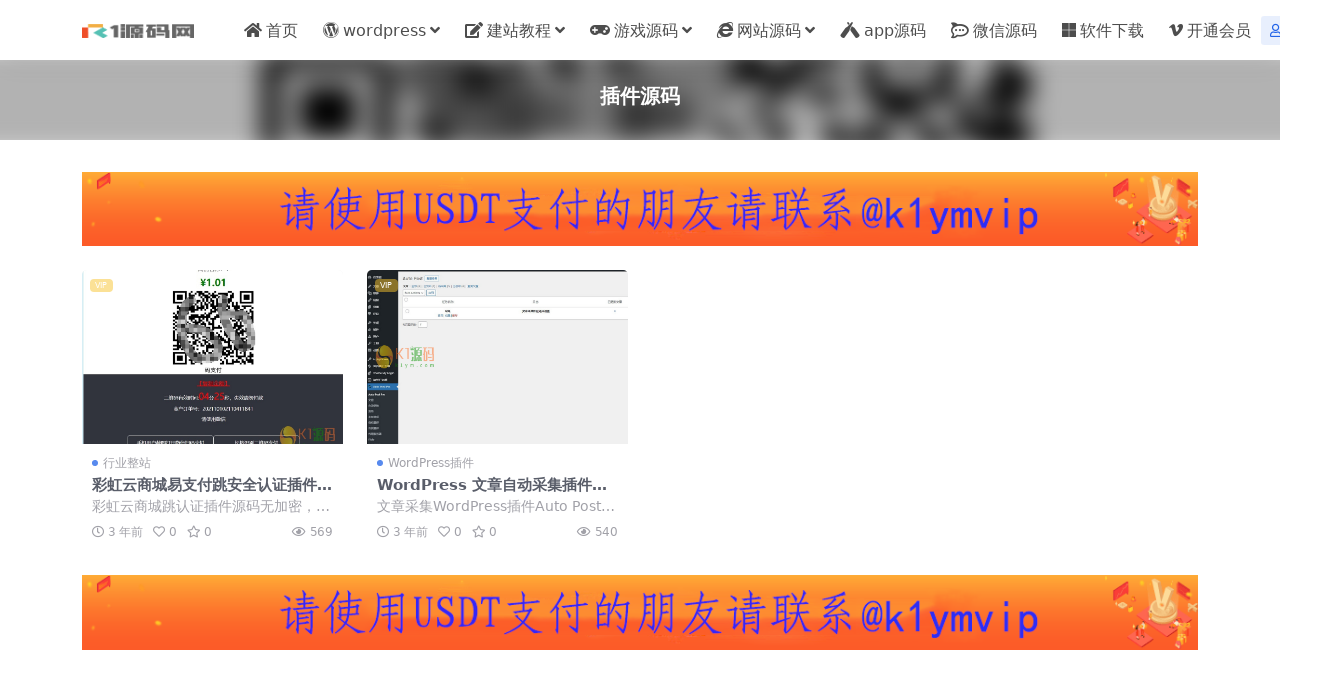

--- FILE ---
content_type: text/html; charset=UTF-8
request_url: https://www.k1ym.com/tag/%E6%8F%92%E4%BB%B6%E6%BA%90%E7%A0%81
body_size: 3921
content:
<!DOCTYPE html>
<html lang="zh-Hans">
<head>
	<meta http-equiv="Content-Type" content="text/html; charset=UTF-8">
	<meta name="viewport" content="width=device-width, initial-scale=1, minimum-scale=1, maximum-scale=1">
	<link rel="profile" href="https://gmpg.org/xfn/11">
	<title>插件源码-K1源码网</title>
<meta name='robots' content='max-image-preview:large' />
<meta name="keywords" content="插件源码,%e6%8f%92%e4%bb%b6%e6%ba%90%e7%a0%81">
<link href="https://www.k1ym.com/wp-content/uploads/2023/05/1685341237-a4d845b6103576a.png" rel="icon">
<style id='wp-img-auto-sizes-contain-inline-css'>
img:is([sizes=auto i],[sizes^="auto," i]){contain-intrinsic-size:3000px 1500px}
/*# sourceURL=wp-img-auto-sizes-contain-inline-css */
</style>
<link rel='stylesheet' id='csf-fa5-css' href='https://www.k1ym.com/wp-content/themes/riplus-new/assets/css/font-awesome/css/all.min.css?ver=5.15.4' media='all' />
<link rel='stylesheet' id='csf-fa5-v4-shims-css' href='https://www.k1ym.com/wp-content/themes/riplus-new/assets/css/font-awesome/css/v4-shims.min.css?ver=5.15.4' media='all' />
<link rel='stylesheet' id='main-css' href='https://www.k1ym.com/wp-content/themes/riplus-new/assets/css/main.min.css?ver=3.5.0' media='all' />
<script src="https://www.k1ym.com/wp-content/themes/riplus-new/assets/js/jquery.min.js?ver=3.6.0" id="jquery-js"></script>
<style type="text/css">
body{background-color: #ffffff;}

</style><link rel="icon" href="https://www.k1ym.com/wp-content/uploads/2024/01/cropped-k1logo-32x32.png" sizes="32x32" />
<link rel="icon" href="https://www.k1ym.com/wp-content/uploads/2024/01/cropped-k1logo-192x192.png" sizes="192x192" />
<link rel="apple-touch-icon" href="https://www.k1ym.com/wp-content/uploads/2024/01/cropped-k1logo-180x180.png" />
<meta name="msapplication-TileImage" content="https://www.k1ym.com/wp-content/uploads/2024/01/cropped-k1logo-270x270.png" />
</head>

<body class="archive tag tag-1623 wp-theme-riplus-new">


<header class="site-header">

    <div class="container"> <!-- container-fluid px-lg-5 -->
	    <div class="navbar">
	      
	    
	      <div class="logo-wrapper">
	      	<a rel="nofollow noopener noreferrer" href="https://www.k1ym.com/"><img class="logo regular" src="https://www.k1ym.com/wp-content/uploads/2023/05/1685341206-ba501c2c7b26feb.png" alt="K1源码网"></a>		  </div>

	      <div class="sep"></div>
	      
	      <nav class="main-menu d-none d-lg-block">
	        <ul id="header-navbar" class="nav-list"><li class="menu-item"><a rel="nofollow" href="https://www.k1ym.com/"><i class="fas fa-home me-1"></i>首页</a></li>
<li class="menu-item menu-item-has-children"><a href="https://www.k1ym.com/category/wordpress"><i class="fab fa-wordpress me-1"></i>wordpress</a>
<ul class="sub-menu">
	<li class="menu-item"><a href="https://www.k1ym.com/category/wordpress/wpzt">WordPress主题</a></li>
	<li class="menu-item"><a href="https://www.k1ym.com/category/wordpress/wpcj">WordPress插件</a></li>
	<li class="menu-item"><a href="https://www.k1ym.com/category/wordpress/meihua">子主题美化</a></li>
</ul>
</li>
<li class="menu-item menu-item-has-children"><a rel="nofollow" href="https://www.k1ym.com/category/jiaocheng"><i class="fas fa-edit me-1"></i>建站教程</a>
<ul class="sub-menu">
	<li class="menu-item"><a href="https://www.k1ym.com/category/jiaocheng/dedecmsjiaocheng">DEDECMS教程</a></li>
	<li class="menu-item"><a href="https://www.k1ym.com/category/jiaocheng/discuzjiaocheng">DISCUZ教程</a></li>
	<li class="menu-item"><a href="https://www.k1ym.com/category/jiaocheng/seoyh">SEO优化</a></li>
	<li class="menu-item"><a href="https://www.k1ym.com/category/jiaocheng/wordpressjiaocheng">wordpress教程</a></li>
	<li class="menu-item"><a href="https://www.k1ym.com/category/jiaocheng/cmsjc">帝国CMS教程</a></li>
	<li class="menu-item"><a href="https://www.k1ym.com/category/jiaocheng/notice">资讯动态</a></li>
</ul>
</li>
<li class="menu-item menu-item-has-children"><a href="https://www.k1ym.com/category/game"><i class="fas fa-gamepad me-1"></i>游戏源码</a>
<ul class="sub-menu">
	<li class="menu-item"><a href="https://www.k1ym.com/category/game/shouyou">手游源码</a></li>
	<li class="menu-item"><a href="https://www.k1ym.com/category/game/duanyou">端游源码</a></li>
</ul>
</li>
<li class="menu-item menu-item-has-children"><a href="https://www.k1ym.com/category/wzym"><i class="fab fa-internet-explorer me-1"></i>网站源码</a>
<ul class="sub-menu">
	<li class="menu-item menu-item-has-children"><a rel="nofollow" href="https://www.k1ym.com/category/wzym/cms">CMS模板/插件</a>
	<ul class="sub-menu">
		<li class="menu-item"><a rel="nofollow" href="https://www.k1ym.com/category/wzym/cms/dedecms">DEDECMS</a></li>
		<li class="menu-item"><a rel="nofollow" href="https://www.k1ym.com/category/wzym/cms/discuz">discuz</a></li>
		<li class="menu-item"><a rel="nofollow" href="https://www.k1ym.com/category/wzym/cms/think">ThinkPHP</a></li>
		<li class="menu-item"><a rel="nofollow" href="https://www.k1ym.com/category/wzym/cms/ecshop">帝国CMS</a></li>
		<li class="menu-item"><a rel="nofollow" href="https://www.k1ym.com/category/wzym/cms/apple">苹果CMS</a></li>
	</ul>
</li>
	<li class="menu-item"><a rel="nofollow" href="https://www.k1ym.com/category/wzym/h5">H5源码</a></li>
	<li class="menu-item"><a rel="nofollow" href="https://www.k1ym.com/category/wzym/html">html页面</a></li>
	<li class="menu-item"><a rel="nofollow" href="https://www.k1ym.com/category/wzym/qiyeyuanma">企业源码</a></li>
	<li class="menu-item"><a rel="nofollow" href="https://www.k1ym.com/category/wzym/qukuailian">区块链源码</a></li>
	<li class="menu-item"><a rel="nofollow" href="https://www.k1ym.com/category/wzym/shangcheng">商城源码</a></li>
	<li class="menu-item"><a rel="nofollow" href="https://www.k1ym.com/category/wzym/tupianyuanma">图片源码</a></li>
	<li class="menu-item"><a rel="nofollow" href="https://www.k1ym.com/category/wzym/xiaoshuoyuanma">小说源码</a></li>
	<li class="menu-item"><a rel="nofollow" href="https://www.k1ym.com/category/wzym/yingshiyuanma">影视源码</a></li>
	<li class="menu-item"><a rel="nofollow" href="https://www.k1ym.com/category/wzym/zhifuyuanma">支付源码</a></li>
	<li class="menu-item"><a rel="nofollow" href="https://www.k1ym.com/category/wzym/zfxx">政府学校</a></li>
	<li class="menu-item"><a rel="nofollow" href="https://www.k1ym.com/category/wzym/taokeyuanma">淘客源码</a></li>
	<li class="menu-item"><a rel="nofollow" href="https://www.k1ym.com/category/wzym/zhiboyuanma">直播源码</a></li>
	<li class="menu-item"><a rel="nofollow" href="https://www.k1ym.com/category/wzym/hyzz">行业整站</a></li>
	<li class="menu-item"><a rel="nofollow" href="https://www.k1ym.com/category/wzym/jrlc">金融理财</a></li>
</ul>
</li>
<li class="menu-item"><a rel="nofollow" href="https://www.k1ym.com/category/app"><i class="fab fa-untappd me-1"></i>app源码</a></li>
<li class="menu-item"><a rel="nofollow" href="https://www.k1ym.com/category/wxym"><i class="fab fa-rocketchat me-1"></i>微信源码</a></li>
<li class="menu-item"><a rel="nofollow" href="https://www.k1ym.com/category/software"><i class="fab fa-microsoft me-1"></i>软件下载</a></li>
<li class="menu-item"><a href="https://www.k1ym.com/vip-prices"><i class="fab fa-vimeo-v me-1"></i>开通会员</a></li>
</ul>	      </nav>
	      
	      <div class="actions">
	        


<a class="action-btn action-btn btn btn-sm btn-primary-soft me-3" rel="nofollow noopener noreferrer" href="https://www.k1ym.com/login?redirect_to=https%3A%2F%2Fwww.k1ym.com%2Ftag%2F%25E6%258F%2592%25E4%25BB%25B6%25E6%25BA%2590%25E7%25A0%2581"><i class="far fa-user me-1"></i>登录</a>


	        <div class="burger d-flex d-lg-none"><i class="fas fa-bars"></i></div>
	      </div>
	      
	    </div>
    </div>

</header>

<div class="header-gap"></div>


<!-- **************** MAIN CONTENT START **************** -->
<main>
	
<div class="archive-hero text-center">
    <div class="archive-hero-bg lazy" data-bg="https://www.k1ym.com/wp-content/uploads/2023/04/1681997475-0c2eca2948b7f61.jpg"></div>
        <div class="container py-2 py-md-4">
            <h1 class="archive-title mb-2">插件源码</h1>        </div>
</div>


<section class="container">
	<div class="site-addswarp pc top"><a href="https://t.me/k1ymvip"><img src="https://www.k1ym.com/wp-content/themes/riplus/assets/img/add.png"></a>
</div>
	<div class="posts-warp row g-2 g-md-3 g-lg-4 row-cols-2 row-cols-md-3 row-cols-lg-4">
		

	<div class="col">
		<article class="post-item item-grid">

			<div class="tips-badge position-absolute top-0 start-0 z-1 m-2">
												<div class="badge bg-warning bg-opacity-50">VIP</div>
							</div>

			<div class="entry-media ratio ratio-3x2">
				<a target="" class="media-img lazy bg-cover bg-center" href="https://www.k1ym.com/20115.html" title="彩虹云商城易支付跳安全认证插件源码无加密" data-bg="https://www.k1ym.com/wp-content/uploads/2023/04/1681997475-0c2eca2948b7f61.jpg"></a>
			</div>

			<div class="entry-wrapper">
									<div class="entry-cat-dot"><a href="https://www.k1ym.com/category/wzym/hyzz">行业整站</a></div>
				
				<h2 class="entry-title">
					<a target="" href="https://www.k1ym.com/20115.html" title="彩虹云商城易支付跳安全认证插件源码无加密">彩虹云商城易支付跳安全认证插件源码无加密</a>
				</h2>

									<div class="entry-desc">彩虹云商城跳认证插件源码无加密，彩虹易支付绕过认证插件原理：通过绕过彩虹set....</div>
				
									<div class="entry-meta">
						<span class="meta-date"><i class="far fa-clock me-1"></i><time class="pub-date" datetime="2023-04-20T21:33:21+08:00">3 年前</time></span>
						<span class="meta-likes d-none d-md-inline-block"><i class="far fa-heart me-1"></i>0</span>
						<span class="meta-fav d-none d-md-inline-block"><i class="far fa-star me-1"></i>0</span>
						<span class="meta-views"><i class="far fa-eye me-1"></i>569</span>
					</div>
							</div>
		</article>
	</div>



	<div class="col">
		<article class="post-item item-grid">

			<div class="tips-badge position-absolute top-0 start-0 z-1 m-2">
												<div class="badge bg-warning bg-opacity-50">VIP</div>
							</div>

			<div class="entry-media ratio ratio-3x2">
				<a target="" class="media-img lazy bg-cover bg-center" href="https://www.k1ym.com/18684.html" title="WordPress 文章自动采集插件源码Auto Post Pro3.6.2 免授权开心版" data-bg="https://www.k1ym.com/wp-content/uploads/2023/02/1676694085-0bf8998f665cca7.png"></a>
			</div>

			<div class="entry-wrapper">
									<div class="entry-cat-dot"><a href="https://www.k1ym.com/category/wordpress/wpcj">WordPress插件</a></div>
				
				<h2 class="entry-title">
					<a target="" href="https://www.k1ym.com/18684.html" title="WordPress 文章自动采集插件源码Auto Post Pro3.6.2 免授权开心版">WordPress 文章自动采集插件源码Auto Post Pro3.6.2 免授权开心版</a>
				</h2>

									<div class="entry-desc">文章采集WordPress插件Auto Post Pro3.6.2 可多线程采集...</div>
				
									<div class="entry-meta">
						<span class="meta-date"><i class="far fa-clock me-1"></i><time class="pub-date" datetime="2023-02-18T12:22:39+08:00">3 年前</time></span>
						<span class="meta-likes d-none d-md-inline-block"><i class="far fa-heart me-1"></i>0</span>
						<span class="meta-fav d-none d-md-inline-block"><i class="far fa-star me-1"></i>0</span>
						<span class="meta-views"><i class="far fa-eye me-1"></i>540</span>
					</div>
							</div>
		</article>
	</div>

	</div>

	<div class="site-addswarp pc bottum"><a href="https://t.me/k1ymvip"><img src="https://www.k1ym.com/wp-content/themes/riplus/assets/img/add.png"></a>

</div>

	
</section>


</main>
<!-- **************** MAIN CONTENT END **************** -->

<!-- =======================
Footer START -->
<footer class="site-footer bg-white py-md-4 py-2 mt-2 mt-md-4">
	<div class="container">
		<div class="text-center small w-100">
			 Copyright © 2021 <a rel="nofollow" href="https://www.k1ym.com/">K1源码网</a>  <a rel="nofollow" href="https://www.k1ym.com/tags/">标签云</a>
			<a rel="nofollow" class="ceo-margin-small-right" href="/sitemap.xml" target="_blank"><i class="iconfont icon-location-fill" aria-hidden="true"></i> 网站地图</a><a href="https://beian.miit.gov.cn" target="_blank" rel="noreferrer nofollow">
					</div>
	</div>
</footer>
<!-- =======================
Footer END -->

<!-- Back to top -->
<div class="back-top"><i class="fas fa-caret-up"></i></div>


<div class="dimmer"></div>


<div class="off-canvas">
  <div class="canvas-close"><i class="fas fa-times"></i></div>
  
  <div class="logo-wrapper">
  	<a href="https://www.k1ym.com/"><img class="logo regular" src="https://www.k1ym.com/wp-content/uploads/2023/05/1685341206-ba501c2c7b26feb.png" alt="K1源码网"></a>  </div>

  
  <div class="mobile-menu d-block d-lg-none"></div>

</div>



<script type="speculationrules">
{"prefetch":[{"source":"document","where":{"and":[{"href_matches":"/*"},{"not":{"href_matches":["/wp-*.php","/wp-admin/*","/wp-content/uploads/*","/wp-content/*","/wp-content/plugins/*","/wp-content/themes/riplus-new/*","/*\\?(.+)"]}},{"not":{"selector_matches":"a[rel~=\"nofollow\"]"}},{"not":{"selector_matches":".no-prefetch, .no-prefetch a"}}]},"eagerness":"conservative"}]}
</script>
<script src="https://www.k1ym.com/wp-content/themes/riplus-new/assets/js/vendor.min.js?ver=3.5.0" id="vendor-js"></script>
<script id="main-js-extra">
var zb = {"home_url":"https://www.k1ym.com","ajax_url":"https://www.k1ym.com/wp-admin/admin-ajax.php","theme_url":"https://www.k1ym.com/wp-content/themes/riplus-new","singular_id":"0","current_user_id":"0","ajax_nonce":"0c9c8ec20f"};
//# sourceURL=main-js-extra
</script>
<script src="https://www.k1ym.com/wp-content/themes/riplus-new/assets/js/main.min.js?ver=3.5.0" id="main-js"></script>

<!-- 自定义js代码 统计代码 -->
<!-- 自定义js代码 统计代码 END -->


</body>
</html>
